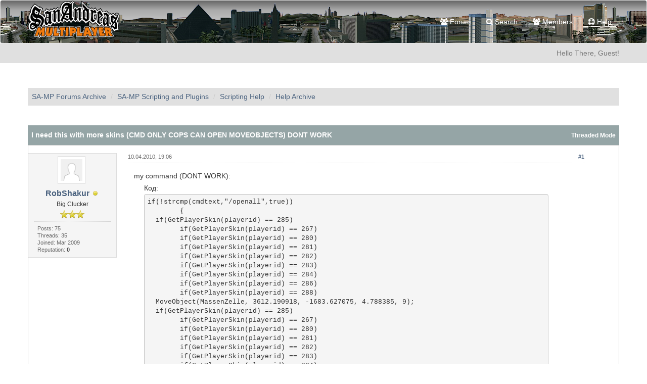

--- FILE ---
content_type: text/html; charset=UTF-8
request_url: https://sampforum.blast.hk/showthread.php?tid=140841
body_size: 11670
content:
<!DOCTYPE html><!-- start: showthread -->
<html xml:lang="en" lang="en" xmlns="http://www.w3.org/1999/xhtml">
<head>
<title>I need this with more skins (CMD ONLY COPS CAN OPEN MOVEOBJECTS) DONT WORK</title>
<!-- start: headerinclude -->
<link rel="alternate" type="application/rss+xml" title="Latest Threads (RSS 2.0)" href="https://sampforum.blast.hk/syndication.php" />
<link rel="alternate" type="application/atom+xml" title="Latest Threads (Atom 1.0)" href="https://sampforum.blast.hk/syndication.php?type=atom1.0" />
<link rel="shortcut icon" href="/favicon.ico" />
<meta http-equiv="Content-Type" content="text/html; charset=UTF-8" />
<meta name="viewport" content="width=device-width, initial-scale=1" />

<script type="text/javascript" src="https://sampforum.blast.hk/jscripts/jquery.js?ver=1823"></script>
<script type="text/javascript" src="https://maxcdn.bootstrapcdn.com/bootstrap/3.3.7/js/bootstrap.min.js"></script>
<script type="text/javascript" src="https://sampforum.blast.hk/jscripts/jquery.plugins.min.js?ver=1821"></script>
<script type="text/javascript" src="https://sampforum.blast.hk/jscripts/general.js?ver=1827"></script>
<script type="text/javascript" src="https://sampforum.blast.hk/images/bootbb/js/tooltip.js"></script>

<link rel="stylesheet" href="https://maxcdn.bootstrapcdn.com/bootstrap/3.3.7/css/bootstrap.min.css" />
<link href='https://fonts.googleapis.com/css?family=Droid+Sans' rel='stylesheet' type='text/css' />
<!-- link rel="stylesheet" href="https://maxcdn.bootstrapcdn.com/font-awesome/4.7.0/css/font-awesome.min.css" / -->
<link rel="stylesheet" href="https://cdn.jsdelivr.net/npm/fork-awesome@1.1.7/css/fork-awesome.min.css" integrity="sha256-gsmEoJAws/Kd3CjuOQzLie5Q3yshhvmo7YNtBG7aaEY=" crossorigin="anonymous">

<link type="text/css" rel="stylesheet" href="https://sampforum.blast.hk/cache/themes/theme3/global.css?t=1628341445" />
<link type="text/css" rel="stylesheet" href="https://sampforum.blast.hk/cache/themes/theme3/css3.css?t=1625923460" />
<link type="text/css" rel="stylesheet" href="https://sampforum.blast.hk/cache/themes/theme3/responsive.css?t=1625923460" />
<link type="text/css" rel="stylesheet" href="https://sampforum.blast.hk/cache/themes/theme3/star_ratings.css?t=1625923460" />
<link type="text/css" rel="stylesheet" href="https://sampforum.blast.hk/cache/themes/theme3/showthread.css?t=1625923460" />
<link type="text/css" rel="stylesheet" href="https://sampforum.blast.hk/cache/themes/theme3/grey.css?t=1628447859" />




<script type="text/javascript">
jQuery(document).on('click', '.panel-heading span.clickable', function(e){
    var jQuerythis = jQuery(this);
	if(!jQuerythis.hasClass('panel-collapsed')) {
		jQuerythis.parents('.panel').find('.panel-body').slideUp();
		jQuerythis.addClass('panel-collapsed');
		jQuerythis.find('i').removeClass('glyphicon-chevron-up').addClass('glyphicon-chevron-down');
	} else {
		jQuerythis.parents('.panel').find('.panel-body').slideDown();
		jQuerythis.removeClass('panel-collapsed');
		jQuerythis.find('i').removeClass('glyphicon-chevron-down').addClass('glyphicon-chevron-up');
	}
})
</script>




<script type="text/javascript">
	lang.unknown_error = "An unknown error has occurred.";
	lang.confirm_title = "Please Confirm";
	lang.expcol_collapse = "[-]";
	lang.expcol_expand = "[+]";
	lang.select2_match = "One result is available, press enter to select it.";
	lang.select2_matches = "{1} results are available, use up and down arrow keys to navigate.";
	lang.select2_nomatches = "No matches found";
	lang.select2_inputtooshort_single = "Please enter one or more character";
	lang.select2_inputtooshort_plural = "Please enter {1} or more characters";
	lang.select2_inputtoolong_single = "Please delete one character";
	lang.select2_inputtoolong_plural = "Please delete {1} characters";
	lang.select2_selectiontoobig_single = "You can only select one item";
	lang.select2_selectiontoobig_plural = "You can only select {1} items";
	lang.select2_loadmore = "Loading more results&hellip;";
	lang.select2_searching = "Searching&hellip;";
	
	var templates = {
		modal: '<div class=\"modal\">\
	<div style=\"overflow-y: auto; max-height: 400px;\">\
		<table border=\"0\" cellspacing=\"0\" cellpadding=\"5\" class=\"tborder\">\
			<tr>\
				<td class=\"thead\"><strong>__title__</strong></td>\
			</tr>\
			<tr>\
				<td class=\"trow1\">__message__</td>\
			</tr>\
			<tr>\
				<td class=\"tfoot\">\
					<div style=\"text-align: center\" class=\"modal_buttons\">__buttons__</div>\
				</td>\
			</tr>\
		</table>\
	</div>\
</div>',
		modal_button: '<input type=\"submit\" class=\"button\" value=\"__title__\"/>&nbsp;'
	};
	
	var cookieSecureFlag = "0";
	var cookieDomain = ".sampforum.blast.hk";
	var cookiePath = "/";
	var cookiePrefix = "";
	var deleteevent_confirm = "Are you sure you want to delete this event?";
	var removeattach_confirm = "Are you sure you want to remove the selected attachment from this post?";
	var loading_text = 'Loading. <br />Please Wait&hellip;';
	var saving_changes = 'Saving changes&hellip;';
	var use_xmlhttprequest = "1";
	var my_post_key = "b5e24c107e2afe0bff0c52761eb73ca3";
	var rootpath = "https://sampforum.blast.hk";
	var imagepath = "https://sampforum.blast.hk/images/bootbb";
  	var yes_confirm = "Yes";
	var no_confirm = "No";
	var MyBBEditor = null;
	var spinner_image = "https://sampforum.blast.hk/images/bootbb/spinner.gif";
	var spinner = "<img src='" + spinner_image +"' alt='' />";
	var modal_zindex = 9999;
</script>

<!-- Make videos responsive - https://github.com/davatron5000/FitVids.js (additional video sites added for MyBB) -->
<script type="text/javascript" src="https://sampforum.blast.hk/images/bootbb/js/jquery.fitvids.js"></script>
<script>
	$(document).ready(function(){
		// Target the iframe parent div
		var bvc = $(".bootbb-video-container");
		//bvc.css("max-width", "800px");
		bvc.fitVids();
	});
</script>
<!-- end: headerinclude -->
<script>
<!--
	var quickdelete_confirm = "Are you sure you want to delete this post?";
	var quickrestore_confirm = "Are you sure you want to restore this post?";
	var allowEditReason = "1";
	lang.save_changes = "Save Changes";
	lang.cancel_edit = "Cancel Edit";
	lang.quick_edit_update_error = "There was an error editing your reply:";
	lang.quick_reply_post_error = "There was an error posting your reply:";
	lang.quick_delete_error = "There was an error deleting your reply:";
	lang.quick_delete_success = "The post was deleted successfully.";
	lang.quick_delete_thread_success = "The thread was deleted successfully.";
	lang.quick_restore_error = "There was an error restoring your reply:";
	lang.quick_restore_success = "The post was restored successfully.";
	lang.editreason = "Edit Reason";
// -->
</script>
<!-- jeditable (jquery) -->
<script src="https://sampforum.blast.hk/jscripts/report.js?ver=1820"></script>
<script src="https://sampforum.blast.hk/jscripts/jeditable/jeditable.min.js"></script>
<script src="https://sampforum.blast.hk/jscripts/thread.js?ver=1827"></script>
<meta name="description" content="my command (DONT WORK): Код: if(!strcmp(cmdtext,&quot;/openall&quot;,true)) { if(GetPlayerSkin(playerid) == 285) if(GetPlayerSkin(playerid) == 267) if(GetPlayerSkin(playerid) == 280) if(GetPlayerSkin(playeri" />
<link rel="canonical" href="https://sampforum.blast.hk/showthread.php?tid=140841" />
</head>
<body>
	<!-- start: header -->
<header>
<div class="navbar navbar-default">
     <div class="container">
          <div class="navbar-header">
               <button type="button" class="navbar-toggle" data-toggle="collapse" data-target=".navbar-ex1-collapse" aria-label="Toggle navigation">
               <span class="icon-bar"></span>
               <span class="icon-bar"></span>
               <span class="icon-bar"></span> 
               </button>
			  
			  <div class="navbar-header scaleimages">
				  <!--<a class="navbar-brand" href="https://sampforum.blast.hk">BootBB</a>-->
				  <a class="" href="https://sampforum.blast.hk/"><img src="https://sampforum.blast.hk/images/bootbb/logo_forum.gif" /></a>
			  
			  </div>
          </div>
          <div class="collapse navbar-collapse navbar-ex1-collapse">
			  <ul class="nav navbar-nav navbar-right">
				  <!--<li id="nav-portal"><a href="https://sampforum.blast.hk/portal.php"><i class="fa fa-bell"></i> Portal</a></li>-->
               <li id="nav-forums"><a href="https://sampforum.blast.hk/index.php"><i class="fa fa-group"></i> Forum</a></li>
				<!--<li><a href="https://sampforum.blast.hk/search.php?action=getnew"><i class="fa fa-comment"></i> New Posts</a></li>
            	<li><a href="https://sampforum.blast.hk/search.php?action=getdaily"><i class="fa fa-comments"></i> Today's Posts</a></li>-->
               <li id="nav-search"><a href="https://sampforum.blast.hk/search.php"><i class="fa fa-search"></i> Search</a></li>
               <li id="nav-member"><a href="https://sampforum.blast.hk/memberlist.php"><i class="fa fa-users"></i> Members</a></li>
               <li id="nav-help"><a href="https://sampforum.blast.hk/misc.php?action=help"><i class="fa fa-life-bouy"></i> Help</a></li>
				  
<!--<li class="dropdown">
          <a href="#" class="dropdown-toggle" data-toggle="dropdown" role="button" aria-expanded="false"><i class="fa fa-cubes"></i> Misc <span class="caret"></span></a>
          <ul class="dropdown-menu" role="menu">
			  <li id="nav-help"><a href="https://sampforum.blast.hk/misc.php?action=help"><i class="fa fa-life-bouy"></i> Help</a></li>
			  <li class="divider"></li>
			  <li id="nav-calendar"><a href="https://sampforum.blast.hk/calendar.php"><i class="fa fa-calendar"></i> Calendar</a></li>
          </ul>
</li> -->
</ul>
  
          </div>
     </div>
</div>
</header>


<div id="container">
	<a name="top" id="top"></a>
		<div id="header">
			<div id="panel">
				<div class="upper">
					<div class="container">

						<!-- start: header_welcomeblock_guest -->
<!--<span><a href="https://sampforum.blast.hk/member.php?action=login" onclick="$('#quick_login').modal({ fadeDuration: 250, keepelement: true }); return false;" class="login btn btn-danger" style="color: #fff;"><i class="fa fa-sign-in"></i> Login</a> <a href="https://sampforum.blast.hk/member.php?action=register" class="register btn btn-success" style="color: #fff;"><i class="fa fa-user-plus"></i> Register</a></span>-->

<span class="float_right hidden-xs">Hello There, Guest!</span>

<br class="clearfix" />
	

				<div class="modal" id="quick_login" style="display: none;">
					<form method="post" action="https://sampforum.blast.hk/member.php">
						<input name="my_post_key" type="hidden" value="b5e24c107e2afe0bff0c52761eb73ca3" />
						<input name="action" type="hidden" value="do_login" />
						<input name="url" type="hidden" value="" />
						<input name="quick_login" type="hidden" value="1" />
						<table width="100%" cellspacing="0" cellpadding="0" border="0" class="tborder">
							<tr>
								<td class="thead" colspan="2"><strong>Login</strong></td>
							</tr>
							<tr>
								<td class="trow1" width="25%"><strong>Username:</strong></td>
								<td class="trow1"><input name="quick_username" id="quick_login_username" type="text" value="" class="textbox initial_focus" /></td>
							</tr>
							<tr>
								<td class="trow2"><strong>Password:</strong></td>
								<td class="trow2">
									<input name="quick_password" id="quick_login_password" type="password" value="" class="textbox" /> <a href="https://sampforum.blast.hk/member.php?action=lostpw" class="lost_password">Lost Password?</a>
								</td>
							</tr>
							<tr>
								<td class="trow1">&nbsp;</td>
								<td class="trow1 remember_me">
									<input name="quick_remember" id="quick_login_remember" type="checkbox" value="yes" class="checkbox" checked="checked" />
									<label for="quick_login_remember">Remember me</label>
								</td>
							</tr>
							<tr>
								<td class="trow2" colspan="2">
									<div align="center"><input name="submit" type="submit" class="button" value="Login" /></div>
								</td>
							</tr>
						</table>
					</form>
				</div>
				<script type="text/javascript">
					$("#quick_login input[name='url']").val($(location).attr('href'));
				</script>
<!-- end: header_welcomeblock_guest -->
					
					</div>
			</div>
			</div>
	</div>
			</div>
               
				   
                <main class="container">
				<br />
                 <!-- start: nav -->
<ol class="breadcrumb container"><!-- start: nav_bit -->
<li><a href="https://sampforum.blast.hk/index.php">SA-MP Forums Archive</a></li>
<!-- end: nav_bit --><!-- start: nav_bit -->
<li><a href="forumdisplay.php?fid=8">SA-MP Scripting and Plugins</a></li>
<!-- end: nav_bit --><!-- start: nav_bit -->
<li><a href="forumdisplay.php?fid=12">Scripting Help</a></li>
<!-- end: nav_bit --><!-- start: nav_bit -->
<li><a href="forumdisplay.php?fid=89&amp;page=1657">Help Archive</a></li>
<!-- end: nav_bit --><!-- start: nav_sep_active -->

<!-- end: nav_sep_active --></ol>
<!-- end: nav -->
				
				
				
				
				
				
<!-- end: header -->
	
	
	<div class="float_left">
		
	</div>
	<div class="float_right">
		
	</div>
	<br class="clear" />
	<div class="tborder tfixed clear">
		<div class="thead">
				<div class="float_right">
					<span class="smalltext"><a href="showthread.php?mode=threaded&amp;tid=140841&amp;pid=636496#pid636496">Threaded Mode</a></span>
				</div>
				
					I need this with more skins (CMD ONLY COPS CAN OPEN MOVEOBJECTS) DONT WORK
			</div>
	</div>
<div id="posts_container">
	<div id="posts">
		<!-- start: postbit_classic -->

<a id="pid636496"></a>
<div class="post classic " style="" id="post_636496">
<div class="post_author scaleimages">
	<!-- start: postbit_avatar -->
<div class="postbit_avatar author_avatar"><a href="member.php?action=profile&amp;uid=47161"><img src="https://sampforum.blast.hk/images/default_avatar.png" alt="" width="55" height="55" /></a></div>
<!-- end: postbit_avatar -->
	<div class="author_information">
			<strong><span class="largetext"><a href="https://sampforum.blast.hk/member.php?action=profile&amp;uid=47161">RobShakur</a></span></strong> <!-- start: postbit_offline -->
<span class="online_status status_offline" title="Offline"></span>
<!-- end: postbit_offline --><br />
			<span class="smalltext">
				Big Clucker<br />
				<span class="postbit_userstars"><img src="images/star.png" alt="*" /><img src="images/star.png" alt="*" /><img src="images/star.png" alt="*" /><br /></span>
				
			</span>
	</div>
	<div class="author_statistics">
		<!-- start: postbit_author_user -->
	Posts: 75<br />
	Threads: 35<br />
	Joined: Mar 2009
	<!-- start: postbit_reputation -->
<br />Reputation: <!-- start: postbit_reputation_formatted_link -->
<a href="reputation.php?uid=47161"><strong class="reputation_neutral">0</strong></a>
<!-- end: postbit_reputation_formatted_link -->
<!-- end: postbit_reputation --><br />
<!-- end: postbit_author_user -->
	</div>
</div>
<div class="post_content">
	<div class="post_head">
		<!-- start: postbit_posturl -->
<div class="float_right" style="vertical-align: top">
<strong><a href="showthread.php?tid=140841&amp;pid=636496#pid636496" title="I need this with more skins (CMD ONLY COPS CAN OPEN MOVEOBJECTS) DONT WORK">#1</a></strong>

</div>
<!-- end: postbit_posturl -->
		
		<h1 aria-label="Post: 1 by RobShakur" style="display:inline;font-size:9px;"><!-- helps navigation for screen readers --></h1>
		<span class="post_date">10.04.2010, 19:06 <span class="post_edit" id="edited_by_636496"></span></span>
	
	</div>
	<div class="post_body scaleimages" id="pid_636496">
		my command (DONT WORK):<br />
<div style="margin:20px; margin-top:5px">
<div class="smallfont" style="margin-bottom:2px">Код:</div>
<pre class="alt2" dir="ltr" style="
		margin: 0px;
		padding: 6px;
		border: 1px solid #C2C2C2;
		width: 800px;
		height: 402px;
		text-align: left;
		overflow: auto">if(!strcmp(cmdtext,"/openall",true))
	{
  if(GetPlayerSkin(playerid) == 285)
	if(GetPlayerSkin(playerid) == 267)
	if(GetPlayerSkin(playerid) == 280)
	if(GetPlayerSkin(playerid) == 281)
	if(GetPlayerSkin(playerid) == 282)
	if(GetPlayerSkin(playerid) == 283)
	if(GetPlayerSkin(playerid) == 284)
	if(GetPlayerSkin(playerid) == 286)
	if(GetPlayerSkin(playerid) == 288)
  MoveObject(MassenZelle, 3612.190918, -1683.627075, 4.788385, 9);
  if(GetPlayerSkin(playerid) == 285)
	if(GetPlayerSkin(playerid) == 267)
	if(GetPlayerSkin(playerid) == 280)
	if(GetPlayerSkin(playerid) == 281)
	if(GetPlayerSkin(playerid) == 282)
	if(GetPlayerSkin(playerid) == 283)
	if(GetPlayerSkin(playerid) == 284)
	if(GetPlayerSkin(playerid) == 286)
	if(GetPlayerSkin(playerid) == 288)
  MoveObject(AlleZellen, 3624.138672, -1672.828125, 8.700000, 9);
	return 1;
	}</pre>
</div>
	</div>
	
	
	<div class="post_meta" id="post_meta_636496">
		
	</div>
</div>
<div class="post_controls">
	<div class="postbit_buttons author_buttons float_left">
		<!-- start: postbit_find -->
<a href="search.php?action=finduser&amp;uid=47161" title="Find all posts by this user" class="postbit_find"><span>Find</span></a>
<!-- end: postbit_find -->
	</div>
	<div class="postbit_buttons post_management_buttons float_right">
		<!-- start: postbit_quote -->
<a href="newreply.php?tid=140841&amp;replyto=636496" title="Quote this message in a reply" class="postbit_quote postbit_mirage"><span>Reply</span></a>
<!-- end: postbit_quote -->
	</div>
</div>
</div>
<!-- end: postbit_classic --><!-- start: postbit_classic -->

<a id="pid636521"></a>
<div class="post classic " style="" id="post_636521">
<div class="post_author scaleimages">
	<!-- start: postbit_avatar -->
<div class="postbit_avatar author_avatar"><a href="member.php?action=profile&amp;uid=78494"><img src="https://sampforum.blast.hk/images/default_avatar.png" alt="" width="55" height="55" /></a></div>
<!-- end: postbit_avatar -->
	<div class="author_information">
			<strong><span class="largetext"><a href="https://sampforum.blast.hk/member.php?action=profile&amp;uid=78494">Torran</a></span></strong> <!-- start: postbit_offline -->
<span class="online_status status_offline" title="Offline"></span>
<!-- end: postbit_offline --><br />
			<span class="smalltext">
				High-roller<br />
				<span class="postbit_userstars"><img src="images/star.png" alt="*" /><img src="images/star.png" alt="*" /><img src="images/star.png" alt="*" /><img src="images/star.png" alt="*" /><img src="images/star.png" alt="*" /><br /></span>
				
			</span>
	</div>
	<div class="author_statistics">
		<!-- start: postbit_author_user -->
	Posts: 1,782<br />
	Threads: 306<br />
	Joined: Jan 2010
	<!-- start: postbit_reputation -->
<br />Reputation: <!-- start: postbit_reputation_formatted_link -->
<a href="reputation.php?uid=78494"><strong class="reputation_neutral">0</strong></a>
<!-- end: postbit_reputation_formatted_link -->
<!-- end: postbit_reputation --><br />
<!-- end: postbit_author_user -->
	</div>
</div>
<div class="post_content">
	<div class="post_head">
		<!-- start: postbit_posturl -->
<div class="float_right" style="vertical-align: top">
<strong><a href="showthread.php?tid=140841&amp;pid=636521#pid636521" title="Re: I need this with more skins (CMD ONLY COPS CAN OPEN MOVEOBJECTS) DONT WORK">#2</a></strong>

</div>
<!-- end: postbit_posturl -->
		
		<h1 aria-label="Post: 2 by Torran" style="display:inline;font-size:9px;"><!-- helps navigation for screen readers --></h1>
		<span class="post_date">10.04.2010, 19:28 <span class="post_edit" id="edited_by_636521"></span></span>
	
	</div>
	<div class="post_body scaleimages" id="pid_636521">
		You should reallylearn how to script<br />
Theres plenty of tutorials here: <a href="http://wiki.sa-mp.com" target="_blank">http://wiki.sa-mp.com</a>
	</div>
	
	
	<div class="post_meta" id="post_meta_636521">
		
	</div>
</div>
<div class="post_controls">
	<div class="postbit_buttons author_buttons float_left">
		<!-- start: postbit_find -->
<a href="search.php?action=finduser&amp;uid=78494" title="Find all posts by this user" class="postbit_find"><span>Find</span></a>
<!-- end: postbit_find -->
	</div>
	<div class="postbit_buttons post_management_buttons float_right">
		<!-- start: postbit_quote -->
<a href="newreply.php?tid=140841&amp;replyto=636521" title="Quote this message in a reply" class="postbit_quote postbit_mirage"><span>Reply</span></a>
<!-- end: postbit_quote -->
	</div>
</div>
</div>
<!-- end: postbit_classic --><!-- start: postbit_classic -->

<a id="pid636525"></a>
<div class="post classic " style="" id="post_636525">
<div class="post_author scaleimages">
	<!-- start: postbit_avatar -->
<div class="postbit_avatar author_avatar"><a href="member.php?action=profile&amp;uid=47161"><img src="https://sampforum.blast.hk/images/default_avatar.png" alt="" width="55" height="55" /></a></div>
<!-- end: postbit_avatar -->
	<div class="author_information">
			<strong><span class="largetext"><a href="https://sampforum.blast.hk/member.php?action=profile&amp;uid=47161">RobShakur</a></span></strong> <!-- start: postbit_offline -->
<span class="online_status status_offline" title="Offline"></span>
<!-- end: postbit_offline --><br />
			<span class="smalltext">
				Big Clucker<br />
				<span class="postbit_userstars"><img src="images/star.png" alt="*" /><img src="images/star.png" alt="*" /><img src="images/star.png" alt="*" /><br /></span>
				
			</span>
	</div>
	<div class="author_statistics">
		<!-- start: postbit_author_user -->
	Posts: 75<br />
	Threads: 35<br />
	Joined: Mar 2009
	<!-- start: postbit_reputation -->
<br />Reputation: <!-- start: postbit_reputation_formatted_link -->
<a href="reputation.php?uid=47161"><strong class="reputation_neutral">0</strong></a>
<!-- end: postbit_reputation_formatted_link -->
<!-- end: postbit_reputation --><br />
<!-- end: postbit_author_user -->
	</div>
</div>
<div class="post_content">
	<div class="post_head">
		<!-- start: postbit_posturl -->
<div class="float_right" style="vertical-align: top">
<strong><a href="showthread.php?tid=140841&amp;pid=636525#pid636525" title="Re: I need this with more skins (CMD ONLY COPS CAN OPEN MOVEOBJECTS) DONT WORK">#3</a></strong>

</div>
<!-- end: postbit_posturl -->
		
		<h1 aria-label="Post: 3 by RobShakur" style="display:inline;font-size:9px;"><!-- helps navigation for screen readers --></h1>
		<span class="post_date">10.04.2010, 19:30 <span class="post_edit" id="edited_by_636525"></span></span>
	
	</div>
	<div class="post_body scaleimages" id="pid_636525">
		i can script but that no
	</div>
	
	
	<div class="post_meta" id="post_meta_636525">
		
	</div>
</div>
<div class="post_controls">
	<div class="postbit_buttons author_buttons float_left">
		<!-- start: postbit_find -->
<a href="search.php?action=finduser&amp;uid=47161" title="Find all posts by this user" class="postbit_find"><span>Find</span></a>
<!-- end: postbit_find -->
	</div>
	<div class="postbit_buttons post_management_buttons float_right">
		<!-- start: postbit_quote -->
<a href="newreply.php?tid=140841&amp;replyto=636525" title="Quote this message in a reply" class="postbit_quote postbit_mirage"><span>Reply</span></a>
<!-- end: postbit_quote -->
	</div>
</div>
</div>
<!-- end: postbit_classic --><!-- start: postbit_classic -->

<a id="pid636529"></a>
<div class="post classic " style="" id="post_636529">
<div class="post_author scaleimages">
	<!-- start: postbit_avatar -->
<div class="postbit_avatar author_avatar"><a href="member.php?action=profile&amp;uid=78494"><img src="https://sampforum.blast.hk/images/default_avatar.png" alt="" width="55" height="55" /></a></div>
<!-- end: postbit_avatar -->
	<div class="author_information">
			<strong><span class="largetext"><a href="https://sampforum.blast.hk/member.php?action=profile&amp;uid=78494">Torran</a></span></strong> <!-- start: postbit_offline -->
<span class="online_status status_offline" title="Offline"></span>
<!-- end: postbit_offline --><br />
			<span class="smalltext">
				High-roller<br />
				<span class="postbit_userstars"><img src="images/star.png" alt="*" /><img src="images/star.png" alt="*" /><img src="images/star.png" alt="*" /><img src="images/star.png" alt="*" /><img src="images/star.png" alt="*" /><br /></span>
				
			</span>
	</div>
	<div class="author_statistics">
		<!-- start: postbit_author_user -->
	Posts: 1,782<br />
	Threads: 306<br />
	Joined: Jan 2010
	<!-- start: postbit_reputation -->
<br />Reputation: <!-- start: postbit_reputation_formatted_link -->
<a href="reputation.php?uid=78494"><strong class="reputation_neutral">0</strong></a>
<!-- end: postbit_reputation_formatted_link -->
<!-- end: postbit_reputation --><br />
<!-- end: postbit_author_user -->
	</div>
</div>
<div class="post_content">
	<div class="post_head">
		<!-- start: postbit_posturl -->
<div class="float_right" style="vertical-align: top">
<strong><a href="showthread.php?tid=140841&amp;pid=636529#pid636529" title="Re: I need this with more skins (CMD ONLY COPS CAN OPEN MOVEOBJECTS) DONT WORK">#4</a></strong>

</div>
<!-- end: postbit_posturl -->
		
		<h1 aria-label="Post: 4 by Torran" style="display:inline;font-size:9px;"><!-- helps navigation for screen readers --></h1>
		<span class="post_date">10.04.2010, 19:32 <span class="post_edit" id="edited_by_636529"></span></span>
	
	</div>
	<div class="post_body scaleimages" id="pid_636529">
		<div style="margin:20px; margin-top:5px; ">
<div class="smallfont" style="margin-bottom:2px">Quote:</div>
<table border="0" cellpadding="6" cellspacing="0" width="100%">
<tr>
<td class="alt2" style="border: 1px solid #C2C2C2; font-size: 8pt;">
<div>
					Originally Posted by <strong>RobShakur </strong><br />
</div>
<div style="font-style:italic">i can script but that no</div>
</td>
</tr>
</table>
</div>Can you script or do you think you can script?<br />
Because judging by that code you cant..
	</div>
	
	
	<div class="post_meta" id="post_meta_636529">
		
	</div>
</div>
<div class="post_controls">
	<div class="postbit_buttons author_buttons float_left">
		<!-- start: postbit_find -->
<a href="search.php?action=finduser&amp;uid=78494" title="Find all posts by this user" class="postbit_find"><span>Find</span></a>
<!-- end: postbit_find -->
	</div>
	<div class="postbit_buttons post_management_buttons float_right">
		<!-- start: postbit_quote -->
<a href="newreply.php?tid=140841&amp;replyto=636529" title="Quote this message in a reply" class="postbit_quote postbit_mirage"><span>Reply</span></a>
<!-- end: postbit_quote -->
	</div>
</div>
</div>
<!-- end: postbit_classic --><!-- start: postbit_classic -->

<a id="pid636543"></a>
<div class="post classic " style="" id="post_636543">
<div class="post_author scaleimages">
	<!-- start: postbit_avatar -->
<div class="postbit_avatar author_avatar"><a href="member.php?action=profile&amp;uid=47161"><img src="https://sampforum.blast.hk/images/default_avatar.png" alt="" width="55" height="55" /></a></div>
<!-- end: postbit_avatar -->
	<div class="author_information">
			<strong><span class="largetext"><a href="https://sampforum.blast.hk/member.php?action=profile&amp;uid=47161">RobShakur</a></span></strong> <!-- start: postbit_offline -->
<span class="online_status status_offline" title="Offline"></span>
<!-- end: postbit_offline --><br />
			<span class="smalltext">
				Big Clucker<br />
				<span class="postbit_userstars"><img src="images/star.png" alt="*" /><img src="images/star.png" alt="*" /><img src="images/star.png" alt="*" /><br /></span>
				
			</span>
	</div>
	<div class="author_statistics">
		<!-- start: postbit_author_user -->
	Posts: 75<br />
	Threads: 35<br />
	Joined: Mar 2009
	<!-- start: postbit_reputation -->
<br />Reputation: <!-- start: postbit_reputation_formatted_link -->
<a href="reputation.php?uid=47161"><strong class="reputation_neutral">0</strong></a>
<!-- end: postbit_reputation_formatted_link -->
<!-- end: postbit_reputation --><br />
<!-- end: postbit_author_user -->
	</div>
</div>
<div class="post_content">
	<div class="post_head">
		<!-- start: postbit_posturl -->
<div class="float_right" style="vertical-align: top">
<strong><a href="showthread.php?tid=140841&amp;pid=636543#pid636543" title="Re: I need this with more skins (CMD ONLY COPS CAN OPEN MOVEOBJECTS) DONT WORK">#5</a></strong>

</div>
<!-- end: postbit_posturl -->
		
		<h1 aria-label="Post: 5 by RobShakur" style="display:inline;font-size:9px;"><!-- helps navigation for screen readers --></h1>
		<span class="post_date">10.04.2010, 19:43 <span class="post_edit" id="edited_by_636543"></span></span>
	
	</div>
	<div class="post_body scaleimages" id="pid_636543">
		oh my good<br />
okay im beginner that was you heard from me ?
	</div>
	
	
	<div class="post_meta" id="post_meta_636543">
		
	</div>
</div>
<div class="post_controls">
	<div class="postbit_buttons author_buttons float_left">
		<!-- start: postbit_find -->
<a href="search.php?action=finduser&amp;uid=47161" title="Find all posts by this user" class="postbit_find"><span>Find</span></a>
<!-- end: postbit_find -->
	</div>
	<div class="postbit_buttons post_management_buttons float_right">
		<!-- start: postbit_quote -->
<a href="newreply.php?tid=140841&amp;replyto=636543" title="Quote this message in a reply" class="postbit_quote postbit_mirage"><span>Reply</span></a>
<!-- end: postbit_quote -->
	</div>
</div>
</div>
<!-- end: postbit_classic --><!-- start: postbit_classic -->

<a id="pid636550"></a>
<div class="post classic " style="" id="post_636550">
<div class="post_author scaleimages">
	<!-- start: postbit_avatar -->
<div class="postbit_avatar author_avatar"><a href="member.php?action=profile&amp;uid=50510"><img src="https://sampforum.blast.hk/uploads/avatars/50510.png" alt="" width="55" height="55" /></a></div>
<!-- end: postbit_avatar -->
	<div class="author_information">
			<strong><span class="largetext"><a href="https://sampforum.blast.hk/member.php?action=profile&amp;uid=50510">boelie</a></span></strong> <!-- start: postbit_offline -->
<span class="online_status status_offline" title="Offline"></span>
<!-- end: postbit_offline --><br />
			<span class="smalltext">
				Gangsta<br />
				<span class="postbit_userstars"><img src="images/star.png" alt="*" /><img src="images/star.png" alt="*" /><img src="images/star.png" alt="*" /><img src="images/star.png" alt="*" /><br /></span>
				
			</span>
	</div>
	<div class="author_statistics">
		<!-- start: postbit_author_user -->
	Posts: 647<br />
	Threads: 34<br />
	Joined: Apr 2009
	<!-- start: postbit_reputation -->
<br />Reputation: <!-- start: postbit_reputation_formatted_link -->
<a href="reputation.php?uid=50510"><strong class="reputation_neutral">0</strong></a>
<!-- end: postbit_reputation_formatted_link -->
<!-- end: postbit_reputation --><br />
<!-- end: postbit_author_user -->
	</div>
</div>
<div class="post_content">
	<div class="post_head">
		<!-- start: postbit_posturl -->
<div class="float_right" style="vertical-align: top">
<strong><a href="showthread.php?tid=140841&amp;pid=636550#pid636550" title="Re: I need this with more skins (CMD ONLY COPS CAN OPEN MOVEOBJECTS) DONT WORK">#6</a></strong>

</div>
<!-- end: postbit_posturl -->
		
		<h1 aria-label="Post: 6 by boelie" style="display:inline;font-size:9px;"><!-- helps navigation for screen readers --></h1>
		<span class="post_date">10.04.2010, 19:48 <span class="post_edit" id="edited_by_636550"></span></span>
	
	</div>
	<div class="post_body scaleimages" id="pid_636550">
		There are more and better ways but here is an example;<br />
<br />
<div style="margin:20px; margin-top:5px">
<div class="smallfont" style="margin-bottom:2px">Код:</div>
<pre class="alt2" dir="ltr" style="
		margin: 0px;
		padding: 6px;
		border: 1px solid #C2C2C2;
		width: 800px;
		height: 274px;
		text-align: left;
		overflow: auto">		if (!strcmp("/healing",cmdtext,true))
	  {
   	new copskin = GetPlayerSkin(playerid);
  	if( (copskin == 287) || (copskin == 163) || (copskin == 282) || (copskin == 255) || (copskin == 165))
		{
		SendClientMessage(playerid, 0x0000FF96, "== You are a cop.");
		SetPlayerHealth(playerid, 100.0);
		SetPlayerArmour(playerid,100);
		
		}
		else
		{
		SendClientMessage(playerid, 0xFFFF00AA, "== You are not a cop!.");
	  }

	  }</pre>
</div>Replace setplayerhealth and gviegplayerarmour with your moveobject stuff
	</div>
	
	
	<div class="post_meta" id="post_meta_636550">
		
	</div>
</div>
<div class="post_controls">
	<div class="postbit_buttons author_buttons float_left">
		<!-- start: postbit_find -->
<a href="search.php?action=finduser&amp;uid=50510" title="Find all posts by this user" class="postbit_find"><span>Find</span></a>
<!-- end: postbit_find -->
	</div>
	<div class="postbit_buttons post_management_buttons float_right">
		<!-- start: postbit_quote -->
<a href="newreply.php?tid=140841&amp;replyto=636550" title="Quote this message in a reply" class="postbit_quote postbit_mirage"><span>Reply</span></a>
<!-- end: postbit_quote -->
	</div>
</div>
</div>
<!-- end: postbit_classic --><!-- start: postbit_classic -->

<a id="pid636555"></a>
<div class="post classic " style="" id="post_636555">
<div class="post_author scaleimages">
	<!-- start: postbit_avatar -->
<div class="postbit_avatar author_avatar"><a href="member.php?action=profile&amp;uid=78494"><img src="https://sampforum.blast.hk/images/default_avatar.png" alt="" width="55" height="55" /></a></div>
<!-- end: postbit_avatar -->
	<div class="author_information">
			<strong><span class="largetext"><a href="https://sampforum.blast.hk/member.php?action=profile&amp;uid=78494">Torran</a></span></strong> <!-- start: postbit_offline -->
<span class="online_status status_offline" title="Offline"></span>
<!-- end: postbit_offline --><br />
			<span class="smalltext">
				High-roller<br />
				<span class="postbit_userstars"><img src="images/star.png" alt="*" /><img src="images/star.png" alt="*" /><img src="images/star.png" alt="*" /><img src="images/star.png" alt="*" /><img src="images/star.png" alt="*" /><br /></span>
				
			</span>
	</div>
	<div class="author_statistics">
		<!-- start: postbit_author_user -->
	Posts: 1,782<br />
	Threads: 306<br />
	Joined: Jan 2010
	<!-- start: postbit_reputation -->
<br />Reputation: <!-- start: postbit_reputation_formatted_link -->
<a href="reputation.php?uid=78494"><strong class="reputation_neutral">0</strong></a>
<!-- end: postbit_reputation_formatted_link -->
<!-- end: postbit_reputation --><br />
<!-- end: postbit_author_user -->
	</div>
</div>
<div class="post_content">
	<div class="post_head">
		<!-- start: postbit_posturl -->
<div class="float_right" style="vertical-align: top">
<strong><a href="showthread.php?tid=140841&amp;pid=636555#pid636555" title="Re: I need this with more skins (CMD ONLY COPS CAN OPEN MOVEOBJECTS) DONT WORK">#7</a></strong>

</div>
<!-- end: postbit_posturl -->
		
		<h1 aria-label="Post: 7 by Torran" style="display:inline;font-size:9px;"><!-- helps navigation for screen readers --></h1>
		<span class="post_date">10.04.2010, 19:54 <span class="post_edit" id="edited_by_636555"></span></span>
	
	</div>
	<div class="post_body scaleimages" id="pid_636555">
		<div style="margin:20px; margin-top:5px; ">
<div class="smallfont" style="margin-bottom:2px">Quote:</div>
<table border="0" cellpadding="6" cellspacing="0" width="100%">
<tr>
<td class="alt2" style="border: 1px solid #C2C2C2; font-size: 8pt;">
<div>
					Originally Posted by <strong>boelie </strong><br />
</div>
<div style="font-style:italic">There are more and better ways but here is an example;<br />
<br />
<div style="margin:20px; margin-top:5px">
<div class="smallfont" style="margin-bottom:2px">Код:</div>
<pre class="alt2" dir="ltr" style="
		margin: 0px;
		padding: 6px;
		border: 1px solid #C2C2C2;
		width: 800px;
		height: 274px;
		text-align: left;
		overflow: auto">		if (!strcmp("/healing",cmdtext,true))
	  {
   	new copskin = GetPlayerSkin(playerid);
  	if( (copskin == 287) || (copskin == 163) || (copskin == 282) || (copskin == 255) || (copskin == 165))
		{
		SendClientMessage(playerid, 0x0000FF96, "== You are a cop.");
		SetPlayerHealth(playerid, 100.0);
		SetPlayerArmour(playerid,100);
		
		}
		else
		{
		SendClientMessage(playerid, 0xFFFF00AA, "== You are not a cop!.");
	  }

	  }</pre>
</div>Replace setplayerhealth and gviegplayerarmour with your moveobject stuff</div>
</td>
</tr>
</table>
</div>You dont need all the ( and ), Only some,
	</div>
	
	
	<div class="post_meta" id="post_meta_636555">
		
	</div>
</div>
<div class="post_controls">
	<div class="postbit_buttons author_buttons float_left">
		<!-- start: postbit_find -->
<a href="search.php?action=finduser&amp;uid=78494" title="Find all posts by this user" class="postbit_find"><span>Find</span></a>
<!-- end: postbit_find -->
	</div>
	<div class="postbit_buttons post_management_buttons float_right">
		<!-- start: postbit_quote -->
<a href="newreply.php?tid=140841&amp;replyto=636555" title="Quote this message in a reply" class="postbit_quote postbit_mirage"><span>Reply</span></a>
<!-- end: postbit_quote -->
	</div>
</div>
</div>
<!-- end: postbit_classic --><!-- start: postbit_classic -->

<a id="pid636563"></a>
<div class="post classic " style="" id="post_636563">
<div class="post_author scaleimages">
	<!-- start: postbit_avatar -->
<div class="postbit_avatar author_avatar"><a href="member.php?action=profile&amp;uid=50510"><img src="https://sampforum.blast.hk/uploads/avatars/50510.png" alt="" width="55" height="55" /></a></div>
<!-- end: postbit_avatar -->
	<div class="author_information">
			<strong><span class="largetext"><a href="https://sampforum.blast.hk/member.php?action=profile&amp;uid=50510">boelie</a></span></strong> <!-- start: postbit_offline -->
<span class="online_status status_offline" title="Offline"></span>
<!-- end: postbit_offline --><br />
			<span class="smalltext">
				Gangsta<br />
				<span class="postbit_userstars"><img src="images/star.png" alt="*" /><img src="images/star.png" alt="*" /><img src="images/star.png" alt="*" /><img src="images/star.png" alt="*" /><br /></span>
				
			</span>
	</div>
	<div class="author_statistics">
		<!-- start: postbit_author_user -->
	Posts: 647<br />
	Threads: 34<br />
	Joined: Apr 2009
	<!-- start: postbit_reputation -->
<br />Reputation: <!-- start: postbit_reputation_formatted_link -->
<a href="reputation.php?uid=50510"><strong class="reputation_neutral">0</strong></a>
<!-- end: postbit_reputation_formatted_link -->
<!-- end: postbit_reputation --><br />
<!-- end: postbit_author_user -->
	</div>
</div>
<div class="post_content">
	<div class="post_head">
		<!-- start: postbit_posturl -->
<div class="float_right" style="vertical-align: top">
<strong><a href="showthread.php?tid=140841&amp;pid=636563#pid636563" title="Re: I need this with more skins (CMD ONLY COPS CAN OPEN MOVEOBJECTS) DONT WORK">#8</a></strong>

</div>
<!-- end: postbit_posturl -->
		
		<h1 aria-label="Post: 8 by boelie" style="display:inline;font-size:9px;"><!-- helps navigation for screen readers --></h1>
		<span class="post_date">10.04.2010, 19:57 <span class="post_edit" id="edited_by_636563"></span></span>
	
	</div>
	<div class="post_body scaleimages" id="pid_636563">
		<div style="margin:20px; margin-top:5px; ">
<div class="smallfont" style="margin-bottom:2px">Quote:</div>
<table border="0" cellpadding="6" cellspacing="0" width="100%">
<tr>
<td class="alt2" style="border: 1px solid #C2C2C2; font-size: 8pt;">
			<br />
				You dont need all the ( and ), Only some,<br />
			<br />
		</td>
</tr>
</table>
</div>Now im curious <img alt="" border="0" class="inlineimg" src="images/smilies/smile.png" title="Smiley"/> how would you make thise (and,and,and) then ?
	</div>
	
	
	<div class="post_meta" id="post_meta_636563">
		
	</div>
</div>
<div class="post_controls">
	<div class="postbit_buttons author_buttons float_left">
		<!-- start: postbit_find -->
<a href="search.php?action=finduser&amp;uid=50510" title="Find all posts by this user" class="postbit_find"><span>Find</span></a>
<!-- end: postbit_find -->
	</div>
	<div class="postbit_buttons post_management_buttons float_right">
		<!-- start: postbit_quote -->
<a href="newreply.php?tid=140841&amp;replyto=636563" title="Quote this message in a reply" class="postbit_quote postbit_mirage"><span>Reply</span></a>
<!-- end: postbit_quote -->
	</div>
</div>
</div>
<!-- end: postbit_classic --><!-- start: postbit_classic -->

<a id="pid636569"></a>
<div class="post classic " style="" id="post_636569">
<div class="post_author scaleimages">
	<!-- start: postbit_avatar -->
<div class="postbit_avatar author_avatar"><a href="member.php?action=profile&amp;uid=78494"><img src="https://sampforum.blast.hk/images/default_avatar.png" alt="" width="55" height="55" /></a></div>
<!-- end: postbit_avatar -->
	<div class="author_information">
			<strong><span class="largetext"><a href="https://sampforum.blast.hk/member.php?action=profile&amp;uid=78494">Torran</a></span></strong> <!-- start: postbit_offline -->
<span class="online_status status_offline" title="Offline"></span>
<!-- end: postbit_offline --><br />
			<span class="smalltext">
				High-roller<br />
				<span class="postbit_userstars"><img src="images/star.png" alt="*" /><img src="images/star.png" alt="*" /><img src="images/star.png" alt="*" /><img src="images/star.png" alt="*" /><img src="images/star.png" alt="*" /><br /></span>
				
			</span>
	</div>
	<div class="author_statistics">
		<!-- start: postbit_author_user -->
	Posts: 1,782<br />
	Threads: 306<br />
	Joined: Jan 2010
	<!-- start: postbit_reputation -->
<br />Reputation: <!-- start: postbit_reputation_formatted_link -->
<a href="reputation.php?uid=78494"><strong class="reputation_neutral">0</strong></a>
<!-- end: postbit_reputation_formatted_link -->
<!-- end: postbit_reputation --><br />
<!-- end: postbit_author_user -->
	</div>
</div>
<div class="post_content">
	<div class="post_head">
		<!-- start: postbit_posturl -->
<div class="float_right" style="vertical-align: top">
<strong><a href="showthread.php?tid=140841&amp;pid=636569#pid636569" title="Re: I need this with more skins (CMD ONLY COPS CAN OPEN MOVEOBJECTS) DONT WORK">#9</a></strong>

</div>
<!-- end: postbit_posturl -->
		
		<h1 aria-label="Post: 9 by Torran" style="display:inline;font-size:9px;"><!-- helps navigation for screen readers --></h1>
		<span class="post_date">10.04.2010, 19:59 <span class="post_edit" id="edited_by_636569"></span></span>
	
	</div>
	<div class="post_body scaleimages" id="pid_636569">
		<div style="margin:20px; margin-top:5px">
<div class="smallfont" style="margin-bottom:2px">pawn Код:</div>
<pre class="alt2" style="margin:0px; padding:6px; border: 1px solid #C2C2C2; width:800px; height:39px; overflow:auto"><div dir="ltr" style="text-align:left;"><div class="pawn" style="font-family:monospace;"><span style="color: #2222BB;">if</span><span style="color: #000000;">(</span>GetPlayerSkin <span style="color: #000000;">==</span> SKINID || GetPlayerSkin <span style="color: #000000;">==</span> SKINID || GetPlayerSkin <span style="color: #000000;">==</span> SKINID || GetPlayerSkin <span style="color: #000000;">==</span> SKINID<span style="color: #000000;">)</span></div></div></pre>
</div>
There.
	</div>
	
	
	<div class="post_meta" id="post_meta_636569">
		
	</div>
</div>
<div class="post_controls">
	<div class="postbit_buttons author_buttons float_left">
		<!-- start: postbit_find -->
<a href="search.php?action=finduser&amp;uid=78494" title="Find all posts by this user" class="postbit_find"><span>Find</span></a>
<!-- end: postbit_find -->
	</div>
	<div class="postbit_buttons post_management_buttons float_right">
		<!-- start: postbit_quote -->
<a href="newreply.php?tid=140841&amp;replyto=636569" title="Quote this message in a reply" class="postbit_quote postbit_mirage"><span>Reply</span></a>
<!-- end: postbit_quote -->
	</div>
</div>
</div>
<!-- end: postbit_classic --><!-- start: postbit_classic -->

<a id="pid636582"></a>
<div class="post classic " style="" id="post_636582">
<div class="post_author scaleimages">
	<!-- start: postbit_avatar -->
<div class="postbit_avatar author_avatar"><a href="member.php?action=profile&amp;uid=40114"><img src="https://sampforum.blast.hk/uploads/avatars/40114.png" alt="" width="40" height="55" /></a></div>
<!-- end: postbit_avatar -->
	<div class="author_information">
			<strong><span class="largetext"><a href="https://sampforum.blast.hk/member.php?action=profile&amp;uid=40114">shady91</a></span></strong> <!-- start: postbit_offline -->
<span class="online_status status_offline" title="Offline"></span>
<!-- end: postbit_offline --><br />
			<span class="smalltext">
				High-roller<br />
				<span class="postbit_userstars"><img src="images/star.png" alt="*" /><img src="images/star.png" alt="*" /><img src="images/star.png" alt="*" /><img src="images/star.png" alt="*" /><img src="images/star.png" alt="*" /><br /></span>
				
			</span>
	</div>
	<div class="author_statistics">
		<!-- start: postbit_author_user -->
	Posts: 1,593<br />
	Threads: 65<br />
	Joined: Nov 2008
	<!-- start: postbit_reputation -->
<br />Reputation: <!-- start: postbit_reputation_formatted_link -->
<a href="reputation.php?uid=40114"><strong class="reputation_neutral">0</strong></a>
<!-- end: postbit_reputation_formatted_link -->
<!-- end: postbit_reputation --><br />
<!-- end: postbit_author_user -->
	</div>
</div>
<div class="post_content">
	<div class="post_head">
		<!-- start: postbit_posturl -->
<div class="float_right" style="vertical-align: top">
<strong><a href="showthread.php?tid=140841&amp;pid=636582#pid636582" title="Re: I need this with more skins (CMD ONLY COPS CAN OPEN MOVEOBJECTS) DONT WORK">#10</a></strong>

</div>
<!-- end: postbit_posturl -->
		
		<h1 aria-label="Post: 10 by shady91" style="display:inline;font-size:9px;"><!-- helps navigation for screen readers --></h1>
		<span class="post_date">10.04.2010, 20:07 <span class="post_edit" id="edited_by_636582"></span></span>
	
	</div>
	<div class="post_body scaleimages" id="pid_636582">
		use switch for the skins its much more efficient.
	</div>
	
	
	<div class="post_meta" id="post_meta_636582">
		
	</div>
</div>
<div class="post_controls">
	<div class="postbit_buttons author_buttons float_left">
		<!-- start: postbit_find -->
<a href="search.php?action=finduser&amp;uid=40114" title="Find all posts by this user" class="postbit_find"><span>Find</span></a>
<!-- end: postbit_find -->
	</div>
	<div class="postbit_buttons post_management_buttons float_right">
		<!-- start: postbit_quote -->
<a href="newreply.php?tid=140841&amp;replyto=636582" title="Quote this message in a reply" class="postbit_quote postbit_mirage"><span>Reply</span></a>
<!-- end: postbit_quote -->
	</div>
</div>
</div>
<!-- end: postbit_classic -->
	</div>
</div>
	
			<div class="tfoot row">
				<div class="col-sm-6">
					<strong>&laquo; <a href="showthread.php?tid=140841&amp;action=nextoldest">Next Oldest</a> | <a href="showthread.php?tid=140841&amp;action=nextnewest">Next Newest</a> &raquo;</strong>
				</div>
				<div class="col-sm-6"><!-- start: showthread_search -->
	<div class="float_right">
		<form action="search.php" method="post">
			<input type="hidden" name="action" value="thread" />
			<input type="hidden" name="tid" value="140841" />
			<input type="text" name="keywords" value="Enter Keywords" onfocus="if(this.value == 'Enter Keywords') { this.value = ''; }" onblur="if(this.value=='') { this.value='Enter Keywords'; }" class="textbox" size="25" />
			<input type="submit" class="button" value="Search Thread" />
		</form>
	</div>
<!-- end: showthread_search --></div>
			</div>
	<div class="float_left">
		
	</div>
	<div class="float_right">
		
	</div>
	<br class="clear" />
	
	
	
	<br />
	<div class="float_left">
		<ul class="thread_tools">
			<!-- start: showthread_printthread -->
<li class="printable"><a href="printthread.php?tid=140841">View a Printable Version</a></li>
<!-- end: showthread_printthread -->
			
			
			
		</ul>
	</div>

	<div class="float_right" style="text-align: right;">
		
		<!-- start: forumjump_advanced -->
<form action="forumdisplay.php" method="get">
<span class="smalltext">Forum Jump:</span>
<select name="fid" class="forumjump">
<option value="-4">Private Messages</option>
<option value="-3">User Control Panel</option>
<option value="-5">Who's Online</option>
<option value="-2">Search</option>
<option value="-1">Forum Home</option>
<!-- start: forumjump_bit -->
<option value="3" > SA-MP</option>
<!-- end: forumjump_bit --><!-- start: forumjump_bit -->
<option value="74" >-- News and Updates</option>
<!-- end: forumjump_bit --><!-- start: forumjump_bit -->
<option value="13" >-- General</option>
<!-- end: forumjump_bit --><!-- start: forumjump_bit -->
<option value="16" >-- Client Support</option>
<!-- end: forumjump_bit --><!-- start: forumjump_bit -->
<option value="20" >-- Bug Reports</option>
<!-- end: forumjump_bit --><!-- start: forumjump_bit -->
<option value="21" >-- Screenshots and Videos</option>
<!-- end: forumjump_bit --><!-- start: forumjump_bit -->
<option value="6" > SA-MP Server</option>
<!-- end: forumjump_bit --><!-- start: forumjump_bit -->
<option value="19" >-- Server Support</option>
<!-- end: forumjump_bit --><!-- start: forumjump_bit -->
<option value="22" >-- Server Advertisements</option>
<!-- end: forumjump_bit --><!-- start: forumjump_bit -->
<option value="8" > SA-MP Scripting and Plugins</option>
<!-- end: forumjump_bit --><!-- start: forumjump_bit -->
<option value="12" >-- Scripting Help</option>
<!-- end: forumjump_bit --><!-- start: forumjump_bit -->
<option value="70" >---- Tutorials</option>
<!-- end: forumjump_bit --><!-- start: forumjump_bit -->
<option value="84" >---- Discussion</option>
<!-- end: forumjump_bit --><!-- start: forumjump_bit -->
<option value="89" selected="selected">---- Help Archive</option>
<!-- end: forumjump_bit --><!-- start: forumjump_bit -->
<option value="71" >-- Gamemode Scripts</option>
<!-- end: forumjump_bit --><!-- start: forumjump_bit -->
<option value="17" >-- Filterscripts</option>
<!-- end: forumjump_bit --><!-- start: forumjump_bit -->
<option value="83" >---- Includes</option>
<!-- end: forumjump_bit --><!-- start: forumjump_bit -->
<option value="82" >---- Tools and Files </option>
<!-- end: forumjump_bit --><!-- start: forumjump_bit -->
<option value="64" >---- Maps</option>
<!-- end: forumjump_bit --><!-- start: forumjump_bit -->
<option value="18" >-- Plugin Development</option>
<!-- end: forumjump_bit --><!-- start: forumjump_bit -->
<option value="92" > SA-MP DL Edition</option>
<!-- end: forumjump_bit --><!-- start: forumjump_bit -->
<option value="90" >-- SA-MP 0.3.DL</option>
<!-- end: forumjump_bit --><!-- start: forumjump_bit -->
<option value="94" >---- Model Releases</option>
<!-- end: forumjump_bit --><!-- start: forumjump_bit -->
<option value="7" > Other</option>
<!-- end: forumjump_bit --><!-- start: forumjump_bit -->
<option value="23" >-- Everything and Nothing</option>
<!-- end: forumjump_bit --><!-- start: forumjump_bit -->
<option value="9" > Non-English</option>
<!-- end: forumjump_bit --><!-- start: forumjump_bit -->
<option value="33" >-- Languages</option>
<!-- end: forumjump_bit --><!-- start: forumjump_bit -->
<option value="31" >---- Nederlands/Dutch</option>
<!-- end: forumjump_bit --><!-- start: forumjump_bit -->
<option value="76" >------ Scripting Showroom en Discussie</option>
<!-- end: forumjump_bit --><!-- start: forumjump_bit -->
<option value="87" >------ Off topic</option>
<!-- end: forumjump_bit --><!-- start: forumjump_bit -->
<option value="29" >---- Español/Spanish</option>
<!-- end: forumjump_bit --><!-- start: forumjump_bit -->
<option value="59" >------ Lanzamientos/Releases</option>
<!-- end: forumjump_bit --><!-- start: forumjump_bit -->
<option value="30" >---- Français/French</option>
<!-- end: forumjump_bit --><!-- start: forumjump_bit -->
<option value="81" >------ Showroom</option>
<!-- end: forumjump_bit --><!-- start: forumjump_bit -->
<option value="32" >---- Русский/Russian</option>
<!-- end: forumjump_bit --><!-- start: forumjump_bit -->
<option value="66" >------ Релизы/Releases</option>
<!-- end: forumjump_bit --><!-- start: forumjump_bit -->
<option value="34" >---- Português/Portuguese</option>
<!-- end: forumjump_bit --><!-- start: forumjump_bit -->
<option value="56" >------ Lançamentos/Releases</option>
<!-- end: forumjump_bit --><!-- start: forumjump_bit -->
<option value="40" >---- Română/Romanian</option>
<!-- end: forumjump_bit --><!-- start: forumjump_bit -->
<option value="77" >------ Salonul Scripturilor</option>
<!-- end: forumjump_bit --><!-- start: forumjump_bit -->
<option value="88" >---- Archive</option>
<!-- end: forumjump_bit -->
</select>
<!-- start: gobutton -->
<input type="submit" class="button" value="Go" />
<!-- end: gobutton -->
</form>
<script type="text/javascript">
$(".forumjump").on('change', function() {
	var option = $(this).val();

	if(option < 0)
	{
		window.location = 'forumdisplay.php?fid='+option;
	}
	else
	{
		window.location = 'forumdisplay.php?fid='+option;
	}
});
</script>
<!-- end: forumjump_advanced -->
	</div>
	<br class="clear" />
	<!-- start: showthread_usersbrowsing -->
<br />
<span class="smalltext">Users browsing this thread: 1 Guest(s)</span>
<br />
<!-- end: showthread_usersbrowsing -->
	<!-- start: footer -->
<div style="clear:both"><div style="padding-top: 10px"><!-- start: nav -->
<ol class="breadcrumb container"><!-- start: nav_bit -->
<li><a href="https://sampforum.blast.hk/index.php">SA-MP Forums Archive</a></li>
<!-- end: nav_bit --><!-- start: nav_bit -->
<li><a href="forumdisplay.php?fid=8">SA-MP Scripting and Plugins</a></li>
<!-- end: nav_bit --><!-- start: nav_bit -->
<li><a href="forumdisplay.php?fid=12">Scripting Help</a></li>
<!-- end: nav_bit --><!-- start: nav_bit -->
<li><a href="forumdisplay.php?fid=89&amp;page=1657">Help Archive</a></li>
<!-- end: nav_bit --><!-- start: nav_sep_active -->

<!-- end: nav_sep_active --></ol>
<!-- end: nav --></div></div>
</main>

<div class="blankspace"></div>

<footer id="footer">
	<div class="container">
    <div class="row">
		
        <!--<div class="col-sm-4 foot">
			<h3>About Our Community</h3>
			<p>Discuss about various topics in our community and have fun while doing so. Welcome to SA-MP Forums Archive</p>
			
		</div>		
		

		<div class="col-sm-4 foot">
			<h3>Quick Links</h3>
			<p>

 				<a href="https://sampforum.blast.hk" class="btn btn-success" style="color: #fff;" data-toggle="tooltip" data-placement="bottom" data-original-title="Forum Home"><i class="fa fa-home"></i></a>
				
				<a href="https://sampforum.blast.hk/archive/index.php?thread-140841.html" class="btn btn-danger" style="color: #fff;" data-toggle="tooltip" data-placement="bottom" data-original-title="Lite (Archive) Mode"><i class="fa fa-archive"></i></a>
				
				<a href="#" target="_blank"  rel="noopener" class="btn btn-primary" style="color: #fff;" data-toggle="tooltip" data-placement="bottom" data-original-title="Become a Fan"><i class="fa fa-facebook-square"></i></a>
				
				<a href="#" target="_blank"  rel="noopener" class="btn btn-info" style="color: #fff;" data-toggle="tooltip" data-placement="bottom" data-original-title="Follow Us"><i class="fa fa-twitter"></i></a>
				
				<a href="https://sampforum.blast.hk/misc.php?action=syndication" class="btn btn-warning" style="color: #fff;" data-toggle="tooltip" data-placement="bottom" title="" data-original-title="RSS Syndication"><i class="fa fa-rss"></i></a>
				<br/>
				<a href="misc.php?action=markread&amp;my_post_key=b5e24c107e2afe0bff0c52761eb73ca3" class="btn btn-danger" style="color: #fff; margin-top:10px" data-toggle="tooltip" data-placement="bottom" data-original-title="Mark all forums read"><i class="fa fa-book"></i> Mark all forums read</a><br /><br />
				
				
				</p>

		</div>
		
		<div class="col-sm-4 foot">
			
			 <h3>Reach Us</h3>
			 
<p><a href="contact.php" class="btn btn-primary" style="color: #fff;" data-toggle="tooltip" data-placement="bottom" title="" data-original-title="Contact Us"><i class="fa fa-envelope"></i> Contact Us</a>&nbsp;
			
			<a href="showteam.php" class="btn btn-danger" style="color: #fff;" data-toggle="tooltip" data-placement="bottom" title="" data-original-title="Meet Our Team"><i class="fa fa-users"></i> Forum Team</a></p>
		</div>-->
		
		
		
		<!-- The following piece of code allows MyBB to run scheduled tasks. DO NOT REMOVE --><!-- start: task_image -->
<img src="https://sampforum.blast.hk/task.php" height="1" alt="" />
<!-- end: task_image --><!-- End task image code -->
		</div>
	
	</div>

	
<div id="copyright">
	<div class="container">
			<div class="pull-right"><!-- start: footer_languageselect -->
<div class="language">
<form method="POST" action="/showthread.php" id="lang_select">
	<input type="hidden" name="tid" value="140841" />

	<input type="hidden" name="my_post_key" value="b5e24c107e2afe0bff0c52761eb73ca3" />
	<select name="language" onchange="MyBB.changeLanguage();">
		<optgroup label="Quick Language Select">
			<!-- start: footer_languageselect_option -->
<option value="english" selected="selected">&nbsp;&nbsp;&nbsp;English (American)</option>
<!-- end: footer_languageselect_option --><!-- start: footer_languageselect_option -->
<option value="russian">&nbsp;&nbsp;&nbsp;Russian</option>
<!-- end: footer_languageselect_option -->
		</optgroup>
	</select>
	<!-- start: gobutton -->
<input type="submit" class="button" value="Go" />
<!-- end: gobutton -->
</form>
</div>
<!-- end: footer_languageselect --></div>
			<div class="pull-left">
				<!-- MyBB is free software developed and maintained by a volunteer community.
					It would be much appreciated by the MyBB Group if you left the full copyright and "powered by" notice intact,
					to show your support for MyBB.  If you choose to remove or modify the copyright below,
					you may be refused support on the MyBB Community Forums.

					This is free software, support us and we'll support you. -->
				Powered By <a href="http://www.mybb.com" target="_blank"  rel="noopener" style="color: #fff;" >MyBB</a>. <a href="https://eree.in" title="EREE" target="_blank" rel="noopener" style="color: #fff;">Crafted by EREE</a> and <a href="https://forum.androidbg.com/" title="AndroidBG" target="_blank" rel="noopener" style="color: #fff;">Android BG</a>. Also powered by <a href="https://www.blast.hk/"><b>blast.hk</b></a><!-- End powered by -->
				
			</div>
	</div>

</div>

</footer>

<!-- Fix for MentionMe popup window position -->
<script type="text/javascript">
	var MentionMe = (function(m) {
	m.customSCEditorContainerOffset = {
		left: 0,
		top: 2,
	};

	return m;
})(MentionMe || {});
</script>
<!-- End Fix for MentionMe popup window position -->
<!-- end: footer -->
	<script type="text/javascript">
		var thread_deleted = "0";
		if(thread_deleted == "1")
		{
			$("#quick_reply_form, .new_reply_button, .thread_tools, .inline_rating").hide();
			$("#moderator_options_selector option.option_mirage").attr("disabled","disabled");
		}
	</script>
</body>
</html>
<!-- end: showthread -->